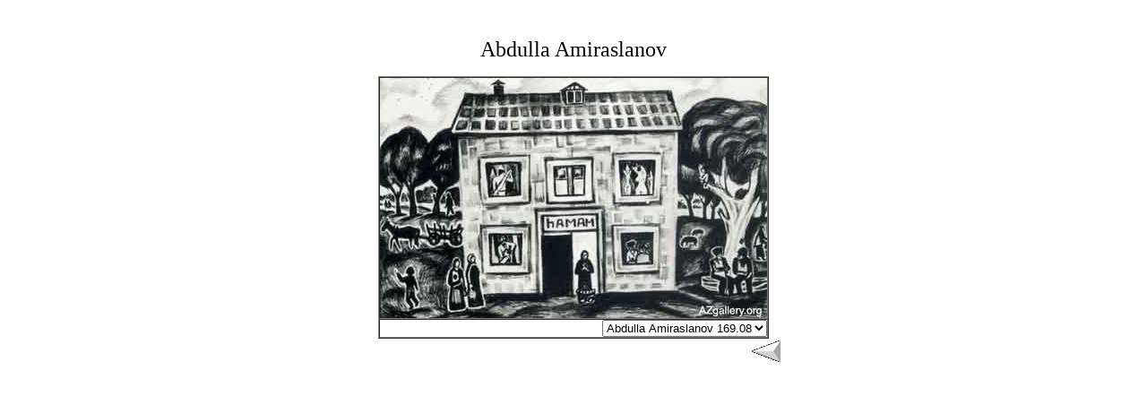

--- FILE ---
content_type: text/html
request_url: http://azgallery.org/artgallery/artists/amiraslanov_abdulla_169/amiraslanov_abdulla/amiraslanov_08.html
body_size: 1458
content:
<HTML>  
<HEAD>
  <META NAME="GENERATOR" CONTENT="Adobe PageMill 3.0 Mac">
  <TITLE>Abdulla Amiraslanov 169.08</TITLE>
</HEAD>
<BODY LINK="#940000" BGCOLOR="#ffffff">

<FORM>
<BLOCKQUOTE>
  <P><CENTER>&nbsp;</CENTER></P>
  <P><CENTER><TABLE WIDTH="295" BORDER="0" CELLSPACING="0" CELLPADDING="0">
    <TR>
      <TD WIDTH="100%">
        <P><CENTER><FONT COLOR="#000000" SIZE="+2" FACE="Geneva">Abdulla
        Amiraslanov</FONT></CENTER></TD>
    </TR>
  </TABLE></CENTER></P>
  <P><CENTER><TABLE WIDTH="302" BORDER="1" CELLSPACING="0" CELLPADDING="0">
    <TR>
      <TD WIDTH="100%">
        <P><CENTER><FONT COLOR="#000000"><IMG SRC="amiraslanov_a_08.jpg"
        WIDTH="432" HEIGHT="268" ALIGN="BOTTOM" BORDER="0" NATURALSIZEFLAG="3"></FONT></CENTER></TD>
    </TR>
    <TR>
      <TD WIDTH="100%">
        <P ALIGN=RIGHT>&nbsp;<SELECT>
        <OPTION SELECTED>Abdulla Amiraslanov 169.08
        <OPTION>&quot;Village Bath House&quot;
        <OPTION>Drawing
        <OPTION>50 x 35 cm
        </SELECT></TD> 
    </TR>
  </TABLE><TABLE WIDTH="466" BORDER="0" CELLSPACING="2" CELLPADDING="0">
    <TR>
      <TD WIDTH="100%">
        <P ALIGN=RIGHT>&nbsp;<A HREF="amiraslanov_a_169a.html"><IMG 
        SRC="../../../artgallery_graphics/icons/icons_back_arrow/back_arrow_white_black.gif"
        WIDTH="32" HEIGHT="24" ALIGN="BOTTOM" BORDER="0" NATURALSIZEFLAG="3"></A></TD> 
    </TR>
  </TABLE><BR>
  </CENTER>
</BLOCKQUOTE>
</FORM>

</BODY>
</HTML>
